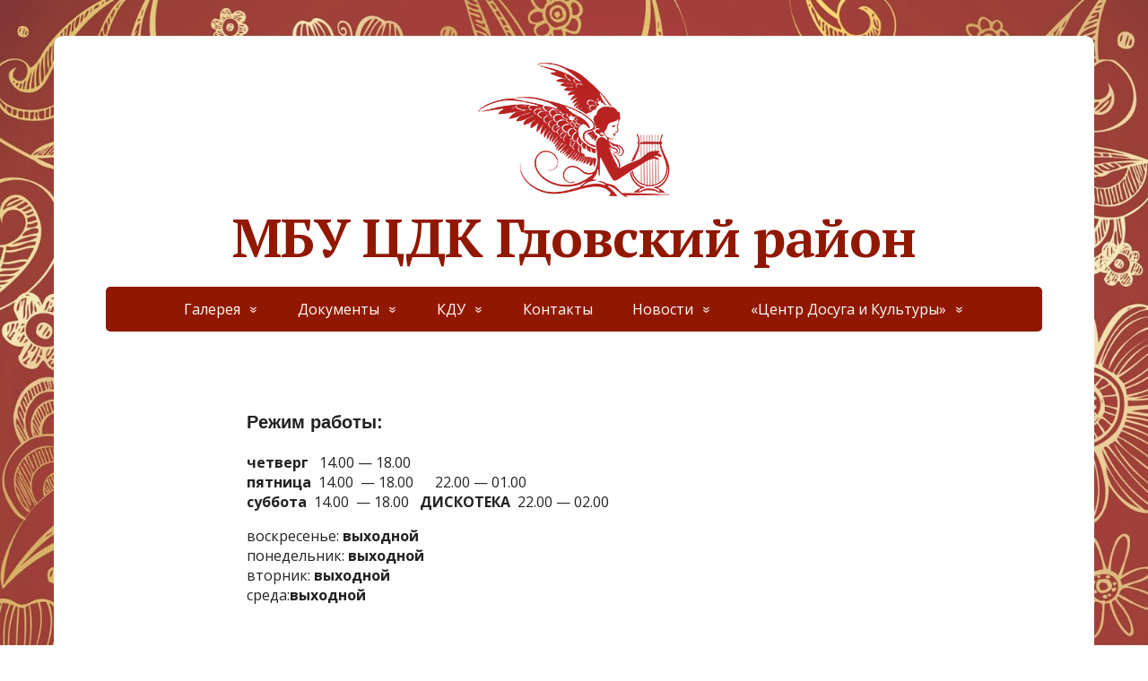

--- FILE ---
content_type: text/html; charset=UTF-8
request_url: http://cdk-gdov.ru/%D0%BA%D0%B4%D1%83/%D0%BA%D1%83%D0%BB%D1%8C%D1%82%D1%83%D1%80%D0%BD%D0%BE-%D0%B4%D0%BE%D1%81%D1%83%D0%B3%D0%BE%D0%B2%D1%8B%D0%B5-%D1%83%D1%87%D1%80%D0%B5%D0%B6%D0%B4%D0%B5%D0%BD%D0%B8%D1%8F/%D0%BF%D0%B5%D1%80%D0%B2%D0%BE%D0%BC%D0%B0%D0%B9%D1%81%D0%BA%D0%B8%D0%B9-%D1%81%D0%BA/
body_size: 13159
content:
<!DOCTYPE html>
<html lang="ru-RU">
<head>
	<!--[if IE]>
	<meta http-equiv="X-UA-Compatible" content="IE=9; IE=8; IE=7; IE=edge" /><![endif]-->
	<meta charset="utf-8" />
	<meta name="viewport" content="width=device-width, initial-scale=1.0">

	<title>Первомайский СК &#8212; МБУ ЦДК Гдовский район</title>
<style>
#wpadminbar #wp-admin-bar-wsm_free_top_button .ab-icon:before {
	content: "\f239";
	color: #FF9800;
	top: 3px;
}
</style><meta name='robots' content='max-image-preview:large' />
<link rel='dns-prefetch' href='//fonts.googleapis.com' />
<link rel="alternate" type="application/rss+xml" title="МБУ ЦДК Гдовский район &raquo; Лента" href="http://cdk-gdov.ru/feed/" />
<link rel="alternate" type="application/rss+xml" title="МБУ ЦДК Гдовский район &raquo; Лента комментариев" href="http://cdk-gdov.ru/comments/feed/" />
<script type="text/javascript">
/* <![CDATA[ */
window._wpemojiSettings = {"baseUrl":"https:\/\/s.w.org\/images\/core\/emoji\/14.0.0\/72x72\/","ext":".png","svgUrl":"https:\/\/s.w.org\/images\/core\/emoji\/14.0.0\/svg\/","svgExt":".svg","source":{"concatemoji":"http:\/\/cdk-gdov.ru\/wp-includes\/js\/wp-emoji-release.min.js?ver=6.4.5"}};
/*! This file is auto-generated */
!function(i,n){var o,s,e;function c(e){try{var t={supportTests:e,timestamp:(new Date).valueOf()};sessionStorage.setItem(o,JSON.stringify(t))}catch(e){}}function p(e,t,n){e.clearRect(0,0,e.canvas.width,e.canvas.height),e.fillText(t,0,0);var t=new Uint32Array(e.getImageData(0,0,e.canvas.width,e.canvas.height).data),r=(e.clearRect(0,0,e.canvas.width,e.canvas.height),e.fillText(n,0,0),new Uint32Array(e.getImageData(0,0,e.canvas.width,e.canvas.height).data));return t.every(function(e,t){return e===r[t]})}function u(e,t,n){switch(t){case"flag":return n(e,"\ud83c\udff3\ufe0f\u200d\u26a7\ufe0f","\ud83c\udff3\ufe0f\u200b\u26a7\ufe0f")?!1:!n(e,"\ud83c\uddfa\ud83c\uddf3","\ud83c\uddfa\u200b\ud83c\uddf3")&&!n(e,"\ud83c\udff4\udb40\udc67\udb40\udc62\udb40\udc65\udb40\udc6e\udb40\udc67\udb40\udc7f","\ud83c\udff4\u200b\udb40\udc67\u200b\udb40\udc62\u200b\udb40\udc65\u200b\udb40\udc6e\u200b\udb40\udc67\u200b\udb40\udc7f");case"emoji":return!n(e,"\ud83e\udef1\ud83c\udffb\u200d\ud83e\udef2\ud83c\udfff","\ud83e\udef1\ud83c\udffb\u200b\ud83e\udef2\ud83c\udfff")}return!1}function f(e,t,n){var r="undefined"!=typeof WorkerGlobalScope&&self instanceof WorkerGlobalScope?new OffscreenCanvas(300,150):i.createElement("canvas"),a=r.getContext("2d",{willReadFrequently:!0}),o=(a.textBaseline="top",a.font="600 32px Arial",{});return e.forEach(function(e){o[e]=t(a,e,n)}),o}function t(e){var t=i.createElement("script");t.src=e,t.defer=!0,i.head.appendChild(t)}"undefined"!=typeof Promise&&(o="wpEmojiSettingsSupports",s=["flag","emoji"],n.supports={everything:!0,everythingExceptFlag:!0},e=new Promise(function(e){i.addEventListener("DOMContentLoaded",e,{once:!0})}),new Promise(function(t){var n=function(){try{var e=JSON.parse(sessionStorage.getItem(o));if("object"==typeof e&&"number"==typeof e.timestamp&&(new Date).valueOf()<e.timestamp+604800&&"object"==typeof e.supportTests)return e.supportTests}catch(e){}return null}();if(!n){if("undefined"!=typeof Worker&&"undefined"!=typeof OffscreenCanvas&&"undefined"!=typeof URL&&URL.createObjectURL&&"undefined"!=typeof Blob)try{var e="postMessage("+f.toString()+"("+[JSON.stringify(s),u.toString(),p.toString()].join(",")+"));",r=new Blob([e],{type:"text/javascript"}),a=new Worker(URL.createObjectURL(r),{name:"wpTestEmojiSupports"});return void(a.onmessage=function(e){c(n=e.data),a.terminate(),t(n)})}catch(e){}c(n=f(s,u,p))}t(n)}).then(function(e){for(var t in e)n.supports[t]=e[t],n.supports.everything=n.supports.everything&&n.supports[t],"flag"!==t&&(n.supports.everythingExceptFlag=n.supports.everythingExceptFlag&&n.supports[t]);n.supports.everythingExceptFlag=n.supports.everythingExceptFlag&&!n.supports.flag,n.DOMReady=!1,n.readyCallback=function(){n.DOMReady=!0}}).then(function(){return e}).then(function(){var e;n.supports.everything||(n.readyCallback(),(e=n.source||{}).concatemoji?t(e.concatemoji):e.wpemoji&&e.twemoji&&(t(e.twemoji),t(e.wpemoji)))}))}((window,document),window._wpemojiSettings);
/* ]]> */
</script>
<style id='wp-emoji-styles-inline-css' type='text/css'>

	img.wp-smiley, img.emoji {
		display: inline !important;
		border: none !important;
		box-shadow: none !important;
		height: 1em !important;
		width: 1em !important;
		margin: 0 0.07em !important;
		vertical-align: -0.1em !important;
		background: none !important;
		padding: 0 !important;
	}
</style>
<link rel='stylesheet' id='wp-block-library-css' href='http://cdk-gdov.ru/wp-includes/css/dist/block-library/style.min.css?ver=6.4.5' type='text/css' media='all' />
<style id='classic-theme-styles-inline-css' type='text/css'>
/*! This file is auto-generated */
.wp-block-button__link{color:#fff;background-color:#32373c;border-radius:9999px;box-shadow:none;text-decoration:none;padding:calc(.667em + 2px) calc(1.333em + 2px);font-size:1.125em}.wp-block-file__button{background:#32373c;color:#fff;text-decoration:none}
</style>
<style id='global-styles-inline-css' type='text/css'>
body{--wp--preset--color--black: #000000;--wp--preset--color--cyan-bluish-gray: #abb8c3;--wp--preset--color--white: #ffffff;--wp--preset--color--pale-pink: #f78da7;--wp--preset--color--vivid-red: #cf2e2e;--wp--preset--color--luminous-vivid-orange: #ff6900;--wp--preset--color--luminous-vivid-amber: #fcb900;--wp--preset--color--light-green-cyan: #7bdcb5;--wp--preset--color--vivid-green-cyan: #00d084;--wp--preset--color--pale-cyan-blue: #8ed1fc;--wp--preset--color--vivid-cyan-blue: #0693e3;--wp--preset--color--vivid-purple: #9b51e0;--wp--preset--gradient--vivid-cyan-blue-to-vivid-purple: linear-gradient(135deg,rgba(6,147,227,1) 0%,rgb(155,81,224) 100%);--wp--preset--gradient--light-green-cyan-to-vivid-green-cyan: linear-gradient(135deg,rgb(122,220,180) 0%,rgb(0,208,130) 100%);--wp--preset--gradient--luminous-vivid-amber-to-luminous-vivid-orange: linear-gradient(135deg,rgba(252,185,0,1) 0%,rgba(255,105,0,1) 100%);--wp--preset--gradient--luminous-vivid-orange-to-vivid-red: linear-gradient(135deg,rgba(255,105,0,1) 0%,rgb(207,46,46) 100%);--wp--preset--gradient--very-light-gray-to-cyan-bluish-gray: linear-gradient(135deg,rgb(238,238,238) 0%,rgb(169,184,195) 100%);--wp--preset--gradient--cool-to-warm-spectrum: linear-gradient(135deg,rgb(74,234,220) 0%,rgb(151,120,209) 20%,rgb(207,42,186) 40%,rgb(238,44,130) 60%,rgb(251,105,98) 80%,rgb(254,248,76) 100%);--wp--preset--gradient--blush-light-purple: linear-gradient(135deg,rgb(255,206,236) 0%,rgb(152,150,240) 100%);--wp--preset--gradient--blush-bordeaux: linear-gradient(135deg,rgb(254,205,165) 0%,rgb(254,45,45) 50%,rgb(107,0,62) 100%);--wp--preset--gradient--luminous-dusk: linear-gradient(135deg,rgb(255,203,112) 0%,rgb(199,81,192) 50%,rgb(65,88,208) 100%);--wp--preset--gradient--pale-ocean: linear-gradient(135deg,rgb(255,245,203) 0%,rgb(182,227,212) 50%,rgb(51,167,181) 100%);--wp--preset--gradient--electric-grass: linear-gradient(135deg,rgb(202,248,128) 0%,rgb(113,206,126) 100%);--wp--preset--gradient--midnight: linear-gradient(135deg,rgb(2,3,129) 0%,rgb(40,116,252) 100%);--wp--preset--font-size--small: 13px;--wp--preset--font-size--medium: 20px;--wp--preset--font-size--large: 36px;--wp--preset--font-size--x-large: 42px;--wp--preset--spacing--20: 0.44rem;--wp--preset--spacing--30: 0.67rem;--wp--preset--spacing--40: 1rem;--wp--preset--spacing--50: 1.5rem;--wp--preset--spacing--60: 2.25rem;--wp--preset--spacing--70: 3.38rem;--wp--preset--spacing--80: 5.06rem;--wp--preset--shadow--natural: 6px 6px 9px rgba(0, 0, 0, 0.2);--wp--preset--shadow--deep: 12px 12px 50px rgba(0, 0, 0, 0.4);--wp--preset--shadow--sharp: 6px 6px 0px rgba(0, 0, 0, 0.2);--wp--preset--shadow--outlined: 6px 6px 0px -3px rgba(255, 255, 255, 1), 6px 6px rgba(0, 0, 0, 1);--wp--preset--shadow--crisp: 6px 6px 0px rgba(0, 0, 0, 1);}:where(.is-layout-flex){gap: 0.5em;}:where(.is-layout-grid){gap: 0.5em;}body .is-layout-flow > .alignleft{float: left;margin-inline-start: 0;margin-inline-end: 2em;}body .is-layout-flow > .alignright{float: right;margin-inline-start: 2em;margin-inline-end: 0;}body .is-layout-flow > .aligncenter{margin-left: auto !important;margin-right: auto !important;}body .is-layout-constrained > .alignleft{float: left;margin-inline-start: 0;margin-inline-end: 2em;}body .is-layout-constrained > .alignright{float: right;margin-inline-start: 2em;margin-inline-end: 0;}body .is-layout-constrained > .aligncenter{margin-left: auto !important;margin-right: auto !important;}body .is-layout-constrained > :where(:not(.alignleft):not(.alignright):not(.alignfull)){max-width: var(--wp--style--global--content-size);margin-left: auto !important;margin-right: auto !important;}body .is-layout-constrained > .alignwide{max-width: var(--wp--style--global--wide-size);}body .is-layout-flex{display: flex;}body .is-layout-flex{flex-wrap: wrap;align-items: center;}body .is-layout-flex > *{margin: 0;}body .is-layout-grid{display: grid;}body .is-layout-grid > *{margin: 0;}:where(.wp-block-columns.is-layout-flex){gap: 2em;}:where(.wp-block-columns.is-layout-grid){gap: 2em;}:where(.wp-block-post-template.is-layout-flex){gap: 1.25em;}:where(.wp-block-post-template.is-layout-grid){gap: 1.25em;}.has-black-color{color: var(--wp--preset--color--black) !important;}.has-cyan-bluish-gray-color{color: var(--wp--preset--color--cyan-bluish-gray) !important;}.has-white-color{color: var(--wp--preset--color--white) !important;}.has-pale-pink-color{color: var(--wp--preset--color--pale-pink) !important;}.has-vivid-red-color{color: var(--wp--preset--color--vivid-red) !important;}.has-luminous-vivid-orange-color{color: var(--wp--preset--color--luminous-vivid-orange) !important;}.has-luminous-vivid-amber-color{color: var(--wp--preset--color--luminous-vivid-amber) !important;}.has-light-green-cyan-color{color: var(--wp--preset--color--light-green-cyan) !important;}.has-vivid-green-cyan-color{color: var(--wp--preset--color--vivid-green-cyan) !important;}.has-pale-cyan-blue-color{color: var(--wp--preset--color--pale-cyan-blue) !important;}.has-vivid-cyan-blue-color{color: var(--wp--preset--color--vivid-cyan-blue) !important;}.has-vivid-purple-color{color: var(--wp--preset--color--vivid-purple) !important;}.has-black-background-color{background-color: var(--wp--preset--color--black) !important;}.has-cyan-bluish-gray-background-color{background-color: var(--wp--preset--color--cyan-bluish-gray) !important;}.has-white-background-color{background-color: var(--wp--preset--color--white) !important;}.has-pale-pink-background-color{background-color: var(--wp--preset--color--pale-pink) !important;}.has-vivid-red-background-color{background-color: var(--wp--preset--color--vivid-red) !important;}.has-luminous-vivid-orange-background-color{background-color: var(--wp--preset--color--luminous-vivid-orange) !important;}.has-luminous-vivid-amber-background-color{background-color: var(--wp--preset--color--luminous-vivid-amber) !important;}.has-light-green-cyan-background-color{background-color: var(--wp--preset--color--light-green-cyan) !important;}.has-vivid-green-cyan-background-color{background-color: var(--wp--preset--color--vivid-green-cyan) !important;}.has-pale-cyan-blue-background-color{background-color: var(--wp--preset--color--pale-cyan-blue) !important;}.has-vivid-cyan-blue-background-color{background-color: var(--wp--preset--color--vivid-cyan-blue) !important;}.has-vivid-purple-background-color{background-color: var(--wp--preset--color--vivid-purple) !important;}.has-black-border-color{border-color: var(--wp--preset--color--black) !important;}.has-cyan-bluish-gray-border-color{border-color: var(--wp--preset--color--cyan-bluish-gray) !important;}.has-white-border-color{border-color: var(--wp--preset--color--white) !important;}.has-pale-pink-border-color{border-color: var(--wp--preset--color--pale-pink) !important;}.has-vivid-red-border-color{border-color: var(--wp--preset--color--vivid-red) !important;}.has-luminous-vivid-orange-border-color{border-color: var(--wp--preset--color--luminous-vivid-orange) !important;}.has-luminous-vivid-amber-border-color{border-color: var(--wp--preset--color--luminous-vivid-amber) !important;}.has-light-green-cyan-border-color{border-color: var(--wp--preset--color--light-green-cyan) !important;}.has-vivid-green-cyan-border-color{border-color: var(--wp--preset--color--vivid-green-cyan) !important;}.has-pale-cyan-blue-border-color{border-color: var(--wp--preset--color--pale-cyan-blue) !important;}.has-vivid-cyan-blue-border-color{border-color: var(--wp--preset--color--vivid-cyan-blue) !important;}.has-vivid-purple-border-color{border-color: var(--wp--preset--color--vivid-purple) !important;}.has-vivid-cyan-blue-to-vivid-purple-gradient-background{background: var(--wp--preset--gradient--vivid-cyan-blue-to-vivid-purple) !important;}.has-light-green-cyan-to-vivid-green-cyan-gradient-background{background: var(--wp--preset--gradient--light-green-cyan-to-vivid-green-cyan) !important;}.has-luminous-vivid-amber-to-luminous-vivid-orange-gradient-background{background: var(--wp--preset--gradient--luminous-vivid-amber-to-luminous-vivid-orange) !important;}.has-luminous-vivid-orange-to-vivid-red-gradient-background{background: var(--wp--preset--gradient--luminous-vivid-orange-to-vivid-red) !important;}.has-very-light-gray-to-cyan-bluish-gray-gradient-background{background: var(--wp--preset--gradient--very-light-gray-to-cyan-bluish-gray) !important;}.has-cool-to-warm-spectrum-gradient-background{background: var(--wp--preset--gradient--cool-to-warm-spectrum) !important;}.has-blush-light-purple-gradient-background{background: var(--wp--preset--gradient--blush-light-purple) !important;}.has-blush-bordeaux-gradient-background{background: var(--wp--preset--gradient--blush-bordeaux) !important;}.has-luminous-dusk-gradient-background{background: var(--wp--preset--gradient--luminous-dusk) !important;}.has-pale-ocean-gradient-background{background: var(--wp--preset--gradient--pale-ocean) !important;}.has-electric-grass-gradient-background{background: var(--wp--preset--gradient--electric-grass) !important;}.has-midnight-gradient-background{background: var(--wp--preset--gradient--midnight) !important;}.has-small-font-size{font-size: var(--wp--preset--font-size--small) !important;}.has-medium-font-size{font-size: var(--wp--preset--font-size--medium) !important;}.has-large-font-size{font-size: var(--wp--preset--font-size--large) !important;}.has-x-large-font-size{font-size: var(--wp--preset--font-size--x-large) !important;}
.wp-block-navigation a:where(:not(.wp-element-button)){color: inherit;}
:where(.wp-block-post-template.is-layout-flex){gap: 1.25em;}:where(.wp-block-post-template.is-layout-grid){gap: 1.25em;}
:where(.wp-block-columns.is-layout-flex){gap: 2em;}:where(.wp-block-columns.is-layout-grid){gap: 2em;}
.wp-block-pullquote{font-size: 1.5em;line-height: 1.6;}
</style>
<link rel='stylesheet' id='cover-carousel-css' href='http://cdk-gdov.ru/wp-content/plugins/3d-cover-carousel/css/main.css?ver=6.4.5' type='text/css' media='all' />
<link rel='stylesheet' id='wsm-style-css' href='http://cdk-gdov.ru/wp-content/plugins/wp-stats-manager/css/style.css?ver=1.2' type='text/css' media='all' />
<link rel='stylesheet' id='basic-fonts-css' href='//fonts.googleapis.com/css?family=PT+Serif%3A400%2C700%7COpen+Sans%3A400%2C400italic%2C700%2C700italic&#038;subset=latin%2Ccyrillic&#038;ver=1' type='text/css' media='all' />
<link rel='stylesheet' id='basic-style-css' href='http://cdk-gdov.ru/wp-content/themes/basic/style.css?ver=1' type='text/css' media='all' />
<link rel='stylesheet' id='tablepress-default-css' href='http://cdk-gdov.ru/wp-content/plugins/tablepress/css/default.min.css?ver=1.10' type='text/css' media='all' />
<link rel='stylesheet' id='__EPYT__style-css' href='http://cdk-gdov.ru/wp-content/plugins/youtube-embed-plus/styles/ytprefs.min.css?ver=14.2.1.3' type='text/css' media='all' />
<style id='__EPYT__style-inline-css' type='text/css'>

                .epyt-gallery-thumb {
                        width: 33.333%;
                }
                
</style>
<script type="text/javascript" src="http://cdk-gdov.ru/wp-includes/js/jquery/jquery.min.js?ver=3.7.1" id="jquery-core-js"></script>
<script type="text/javascript" src="http://cdk-gdov.ru/wp-includes/js/jquery/jquery-migrate.min.js?ver=3.4.1" id="jquery-migrate-js"></script>
<script type="text/javascript" src="http://cdk-gdov.ru/wp-content/plugins/3d-cover-carousel/js/jquery.covercarousel.js?ver=6.4.5" id="covercarousel-js"></script>
<script type="text/javascript" id="__ytprefs__-js-extra">
/* <![CDATA[ */
var _EPYT_ = {"ajaxurl":"http:\/\/cdk-gdov.ru\/wp-admin\/admin-ajax.php","security":"1df271ba8a","gallery_scrolloffset":"20","eppathtoscripts":"http:\/\/cdk-gdov.ru\/wp-content\/plugins\/youtube-embed-plus\/scripts\/","eppath":"http:\/\/cdk-gdov.ru\/wp-content\/plugins\/youtube-embed-plus\/","epresponsiveselector":"[\"iframe.__youtube_prefs_widget__\"]","epdovol":"1","version":"14.2.1.3","evselector":"iframe.__youtube_prefs__[src], iframe[src*=\"youtube.com\/embed\/\"], iframe[src*=\"youtube-nocookie.com\/embed\/\"]","ajax_compat":"","maxres_facade":"eager","ytapi_load":"light","pause_others":"","stopMobileBuffer":"1","facade_mode":"","not_live_on_channel":"","vi_active":"","vi_js_posttypes":[]};
/* ]]> */
</script>
<script type="text/javascript" src="http://cdk-gdov.ru/wp-content/plugins/youtube-embed-plus/scripts/ytprefs.min.js?ver=14.2.1.3" id="__ytprefs__-js"></script>
<link rel="https://api.w.org/" href="http://cdk-gdov.ru/wp-json/" /><link rel="alternate" type="application/json" href="http://cdk-gdov.ru/wp-json/wp/v2/pages/213" /><link rel="EditURI" type="application/rsd+xml" title="RSD" href="http://cdk-gdov.ru/xmlrpc.php?rsd" />
<link rel="canonical" href="http://cdk-gdov.ru/%d0%ba%d0%b4%d1%83/%d0%ba%d1%83%d0%bb%d1%8c%d1%82%d1%83%d1%80%d0%bd%d0%be-%d0%b4%d0%be%d1%81%d1%83%d0%b3%d0%be%d0%b2%d1%8b%d0%b5-%d1%83%d1%87%d1%80%d0%b5%d0%b6%d0%b4%d0%b5%d0%bd%d0%b8%d1%8f/%d0%bf%d0%b5%d1%80%d0%b2%d0%be%d0%bc%d0%b0%d0%b9%d1%81%d0%ba%d0%b8%d0%b9-%d1%81%d0%ba/" />
<link rel='shortlink' href='http://cdk-gdov.ru/?p=213' />
<link rel="alternate" type="application/json+oembed" href="http://cdk-gdov.ru/wp-json/oembed/1.0/embed?url=http%3A%2F%2Fcdk-gdov.ru%2F%25d0%25ba%25d0%25b4%25d1%2583%2F%25d0%25ba%25d1%2583%25d0%25bb%25d1%258c%25d1%2582%25d1%2583%25d1%2580%25d0%25bd%25d0%25be-%25d0%25b4%25d0%25be%25d1%2581%25d1%2583%25d0%25b3%25d0%25be%25d0%25b2%25d1%258b%25d0%25b5-%25d1%2583%25d1%2587%25d1%2580%25d0%25b5%25d0%25b6%25d0%25b4%25d0%25b5%25d0%25bd%25d0%25b8%25d1%258f%2F%25d0%25bf%25d0%25b5%25d1%2580%25d0%25b2%25d0%25be%25d0%25bc%25d0%25b0%25d0%25b9%25d1%2581%25d0%25ba%25d0%25b8%25d0%25b9-%25d1%2581%25d0%25ba%2F" />
<link rel="alternate" type="text/xml+oembed" href="http://cdk-gdov.ru/wp-json/oembed/1.0/embed?url=http%3A%2F%2Fcdk-gdov.ru%2F%25d0%25ba%25d0%25b4%25d1%2583%2F%25d0%25ba%25d1%2583%25d0%25bb%25d1%258c%25d1%2582%25d1%2583%25d1%2580%25d0%25bd%25d0%25be-%25d0%25b4%25d0%25be%25d1%2581%25d1%2583%25d0%25b3%25d0%25be%25d0%25b2%25d1%258b%25d0%25b5-%25d1%2583%25d1%2587%25d1%2580%25d0%25b5%25d0%25b6%25d0%25b4%25d0%25b5%25d0%25bd%25d0%25b8%25d1%258f%2F%25d0%25bf%25d0%25b5%25d1%2580%25d0%25b2%25d0%25be%25d0%25bc%25d0%25b0%25d0%25b9%25d1%2581%25d0%25ba%25d0%25b8%25d0%25b9-%25d1%2581%25d0%25ba%2F&#038;format=xml" />
	   
    <!-- Wordpress Stats Manager -->
    <script type="text/javascript">
          var _wsm = _wsm || [];
           _wsm.push(['trackPageView']);
           _wsm.push(['enableLinkTracking']);
           _wsm.push(['enableHeartBeatTimer']);
          (function() {
            var u="http://cdk-gdov.ru/wp-content/plugins/wp-stats-manager/";
            _wsm.push(['setUrlReferrer', ""]);
            _wsm.push(['setTrackerUrl',"http://cdk-gdov.ru/?wmcAction=wmcTrack"]);
            _wsm.push(['setSiteId', "1"]);
            _wsm.push(['setPageId', "213"]);
            _wsm.push(['setWpUserId', "0"]);           
            var d=document, g=d.createElement('script'), s=d.getElementsByTagName('script')[0];
            g.type='text/javascript'; g.async=true; g.defer=true; g.src=u+'js/wsm_new.js'; s.parentNode.insertBefore(g,s);
          })();
    </script>
    <!-- End Wordpress Stats Manager Code -->
      <!-- BEGIN Customizer CSS -->
<style type='text/css' id='basic-customizer-css'>a:hover,#logo,.bx-controls a:hover .fa{color:#911800}a:hover{color:#911800}blockquote,q,input:focus,textarea:focus,select:focus{border-color:#911800}input[type=submit],input[type=button],button,.submit,.button,.woocommerce #respond input#submit.alt,.woocommerce a.button.alt,.woocommerce button.button.alt, .woocommerce input.button.alt,.woocommerce #respond input#submit.alt:hover,.woocommerce a.button.alt:hover,.woocommerce button.button.alt:hover,.woocommerce input.button.alt:hover,#mobile-menu,.top-menu,.top-menu .sub-menu,.top-menu .children,.more-link,.nav-links a:hover,.nav-links .current,#footer{background-color:#911800}</style>
<!-- END Customizer CSS -->
<style type="text/css" id="custom-background-css">
body.custom-background { background-image: url("http://cdk-gdov.ru/wp-content/uploads/2017/02/romantic_fon_forumgazel17-22.jpg"); background-position: center top; background-size: cover; background-repeat: no-repeat; background-attachment: fixed; }
</style>
	<link rel="icon" href="http://cdk-gdov.ru/wp-content/uploads/2017/02/cropped-cropped-1-1-32x32.png" sizes="32x32" />
<link rel="icon" href="http://cdk-gdov.ru/wp-content/uploads/2017/02/cropped-cropped-1-1-192x192.png" sizes="192x192" />
<link rel="apple-touch-icon" href="http://cdk-gdov.ru/wp-content/uploads/2017/02/cropped-cropped-1-1-180x180.png" />
<meta name="msapplication-TileImage" content="http://cdk-gdov.ru/wp-content/uploads/2017/02/cropped-cropped-1-1-270x270.png" />

</head>

<body class="page-template-default page page-id-213 page-child parent-pageid-104 custom-background wp-custom-logo layout-center">
<div class="wrapper cleafix">

		<!-- BEGIN header -->
	<header id="header" class="clearfix">

				<div class="sitetitle maxwidth grid center">

			<div class="logo">

				                    <a id="logo" href="http://cdk-gdov.ru/" title="МБУ ЦДК Гдовский район" class="blog-name">
                <img width="215" height="150" src="http://cdk-gdov.ru/wp-content/uploads/2017/02/cropped-1-1.png" class="custom-logo custom-logo-top" alt="МБУ ЦДК Гдовский район" decoding="async" />МБУ ЦДК Гдовский район                    </a>
				
				
				
			</div>
			
		</div>

				<div class="topnav grid">

			<div id="mobile-menu" class="mm-active">Меню</div>

			<nav>
				<ul class="top-menu maxwidth clearfix"><li id="menu-item-63" class="menu-item menu-item-type-post_type menu-item-object-page menu-item-has-children menu-item-63"><a href="http://cdk-gdov.ru/%d0%b3%d0%b0%d0%bb%d0%b5%d1%80%d0%b5%d1%8f/">Галерея</a>
<ul class="sub-menu">
	<li id="menu-item-150" class="menu-item menu-item-type-post_type menu-item-object-page menu-item-150"><a href="http://cdk-gdov.ru/%d0%b3%d0%b0%d0%bb%d0%b5%d1%80%d0%b5%d1%8f/%d0%b2%d0%b8%d0%b4%d0%b5%d0%be/">Видео</a></li>
	<li id="menu-item-149" class="menu-item menu-item-type-post_type menu-item-object-page menu-item-149"><a href="http://cdk-gdov.ru/%d0%b3%d0%b0%d0%bb%d0%b5%d1%80%d0%b5%d1%8f/%d1%84%d0%be%d1%82%d0%be/">Фото</a></li>
	<li id="menu-item-148" class="menu-item menu-item-type-post_type menu-item-object-page menu-item-148"><a href="http://cdk-gdov.ru/%d0%b3%d0%b0%d0%bb%d0%b5%d1%80%d0%b5%d1%8f/%d0%bf%d1%80%d0%b5%d0%b7%d0%b5%d0%bd%d1%82%d0%b0%d1%86%d0%b8%d0%b8/">Презентации</a></li>
</ul>
</li>
<li id="menu-item-64" class="menu-item menu-item-type-post_type menu-item-object-page menu-item-has-children menu-item-64"><a href="http://cdk-gdov.ru/%d0%b4%d0%be%d0%ba%d1%83%d0%bc%d0%b5%d0%bd%d1%82%d1%8b/">Документы</a>
<ul class="sub-menu">
	<li id="menu-item-141" class="menu-item menu-item-type-post_type menu-item-object-page menu-item-141"><a href="http://cdk-gdov.ru/%d0%b4%d0%be%d0%ba%d1%83%d0%bc%d0%b5%d0%bd%d1%82%d1%8b/%d0%bf%d0%bb%d0%b0%d0%bd%d1%8b/">Планы</a></li>
	<li id="menu-item-140" class="menu-item menu-item-type-post_type menu-item-object-page menu-item-140"><a href="http://cdk-gdov.ru/%d0%b4%d0%be%d0%ba%d1%83%d0%bc%d0%b5%d0%bd%d1%82%d1%8b/%d0%bf%d0%be%d0%bb%d0%be%d0%b6%d0%b5%d0%bd%d0%b8%d1%8f/">Положения</a></li>
	<li id="menu-item-139" class="menu-item menu-item-type-post_type menu-item-object-page menu-item-139"><a href="http://cdk-gdov.ru/%d0%b4%d0%be%d0%ba%d1%83%d0%bc%d0%b5%d0%bd%d1%82%d1%8b/%d0%be%d1%82%d1%87%d1%91%d1%82%d1%8b/">Отчёты</a></li>
	<li id="menu-item-138" class="menu-item menu-item-type-post_type menu-item-object-page menu-item-138"><a href="http://cdk-gdov.ru/%d0%b4%d0%be%d0%ba%d1%83%d0%bc%d0%b5%d0%bd%d1%82%d1%8b/%d0%bd%d0%be%d1%80%d0%bc%d0%b0%d1%82%d0%b8%d0%b2%d0%bd%d1%8b%d0%b5-%d0%b4%d0%be%d0%ba%d1%83%d0%bc%d0%b5%d0%bd%d1%82%d1%8b/">Нормативные Документы</a></li>
	<li id="menu-item-137" class="menu-item menu-item-type-post_type menu-item-object-page menu-item-137"><a href="http://cdk-gdov.ru/%d0%b4%d0%be%d0%ba%d1%83%d0%bc%d0%b5%d0%bd%d1%82%d1%8b/%d1%84%d0%b8%d0%bd%d0%b0%d0%bd%d1%81%d0%be%d0%b2%d0%be-%d1%85%d0%be%d0%b7%d1%8f%d0%b9%d1%81%d1%82%d0%b2%d0%b5%d0%bd%d0%bd%d0%b0%d1%8f-%d0%b4%d0%b5%d1%8f%d1%82%d0%b5%d0%bb%d1%8c%d0%bd%d0%be%d1%81%d1%82/">Финансово-хозяйственная деятельность</a></li>
</ul>
</li>
<li id="menu-item-65" class="menu-item menu-item-type-post_type menu-item-object-page current-page-ancestor current-menu-ancestor current_page_ancestor menu-item-has-children menu-item-65"><a href="http://cdk-gdov.ru/%d0%ba%d0%b4%d1%83/">КДУ</a>
<ul class="sub-menu">
	<li id="menu-item-106" class="menu-item menu-item-type-post_type menu-item-object-page current-page-ancestor current-menu-ancestor current-menu-parent current-page-parent current_page_parent current_page_ancestor menu-item-has-children menu-item-106"><a href="http://cdk-gdov.ru/%d0%ba%d0%b4%d1%83/%d0%ba%d1%83%d0%bb%d1%8c%d1%82%d1%83%d1%80%d0%bd%d0%be-%d0%b4%d0%be%d1%81%d1%83%d0%b3%d0%be%d0%b2%d1%8b%d0%b5-%d1%83%d1%87%d1%80%d0%b5%d0%b6%d0%b4%d0%b5%d0%bd%d0%b8%d1%8f/">Культурно-досуговые учреждения</a>
	<ul class="sub-menu">
		<li id="menu-item-231" class="menu-item menu-item-type-post_type menu-item-object-page menu-item-231"><a href="http://cdk-gdov.ru/%d0%ba%d0%b4%d1%83/%d0%ba%d1%83%d0%bb%d1%8c%d1%82%d1%83%d1%80%d0%bd%d0%be-%d0%b4%d0%be%d1%81%d1%83%d0%b3%d0%be%d0%b2%d1%8b%d0%b5-%d1%83%d1%87%d1%80%d0%b5%d0%b6%d0%b4%d0%b5%d0%bd%d0%b8%d1%8f/%d0%bf%d0%be%d0%b4%d1%80%d0%b0%d0%b7%d0%b4%d0%b5%d0%bb%d0%b5%d0%bd%d0%b8%d0%b5-%d0%bc%d0%b1%d1%83-%d1%86%d0%b4%d0%ba-%d0%bc%d0%be%d0%bb%d0%be%d0%b4%d1%91%d0%b6%d0%bd%d1%8b%d0%b9-%d1%86%d0%b5%d0%bd/">Подразделение МБУ ЦДК &#171;Молодёжный Центр&#187;</a></li>
		<li id="menu-item-234" class="menu-item menu-item-type-post_type menu-item-object-page menu-item-234"><a href="http://cdk-gdov.ru/%d0%ba%d0%b4%d1%83/%d0%ba%d1%83%d0%bb%d1%8c%d1%82%d1%83%d1%80%d0%bd%d0%be-%d0%b4%d0%be%d1%81%d1%83%d0%b3%d0%be%d0%b2%d1%8b%d0%b5-%d1%83%d1%87%d1%80%d0%b5%d0%b6%d0%b4%d0%b5%d0%bd%d0%b8%d1%8f/%d1%87%d0%b5%d1%80%d0%bd%d1%91%d0%b2%d1%81%d0%ba%d0%b8%d0%b9-%d1%81%d0%b4%d0%ba/">Чернёвский СДК</a></li>
		<li id="menu-item-235" class="menu-item menu-item-type-post_type menu-item-object-page menu-item-235"><a href="http://cdk-gdov.ru/%d0%ba%d0%b4%d1%83/%d0%ba%d1%83%d0%bb%d1%8c%d1%82%d1%83%d1%80%d0%bd%d0%be-%d0%b4%d0%be%d1%81%d1%83%d0%b3%d0%be%d0%b2%d1%8b%d0%b5-%d1%83%d1%87%d1%80%d0%b5%d0%b6%d0%b4%d0%b5%d0%bd%d0%b8%d1%8f/%d0%b4%d0%be%d0%b1%d1%80%d1%83%d1%87%d0%b8%d0%bd%d1%81%d0%ba%d0%b8%d0%b9-%d1%81%d0%b4%d0%ba/">Добручинский СДК</a></li>
		<li id="menu-item-236" class="menu-item menu-item-type-post_type menu-item-object-page menu-item-236"><a href="http://cdk-gdov.ru/%d0%ba%d0%b4%d1%83/%d0%ba%d1%83%d0%bb%d1%8c%d1%82%d1%83%d1%80%d0%bd%d0%be-%d0%b4%d0%be%d1%81%d1%83%d0%b3%d0%be%d0%b2%d1%8b%d0%b5-%d1%83%d1%87%d1%80%d0%b5%d0%b6%d0%b4%d0%b5%d0%bd%d0%b8%d1%8f/%d0%be%d1%81%d1%82%d1%80%d0%be%d0%b2%d0%b5%d1%86%d0%ba%d0%b8%d0%b9-%d1%81%d0%b4%d0%ba/">Островецкий СДК</a></li>
		<li id="menu-item-237" class="menu-item menu-item-type-post_type menu-item-object-page menu-item-237"><a href="http://cdk-gdov.ru/%d0%ba%d0%b4%d1%83/%d0%ba%d1%83%d0%bb%d1%8c%d1%82%d1%83%d1%80%d0%bd%d0%be-%d0%b4%d0%be%d1%81%d1%83%d0%b3%d0%be%d0%b2%d1%8b%d0%b5-%d1%83%d1%87%d1%80%d0%b5%d0%b6%d0%b4%d0%b5%d0%bd%d0%b8%d1%8f/%d1%81%d0%b0%d0%bc%d0%be%d0%bb%d0%b2%d0%be%d0%b2%d1%81%d0%ba%d0%b8%d0%b9-%d1%81%d0%b4%d0%ba/">Самолвовский СДК</a></li>
		<li id="menu-item-233" class="menu-item menu-item-type-post_type menu-item-object-page menu-item-233"><a href="http://cdk-gdov.ru/%d0%ba%d0%b4%d1%83/%d0%ba%d1%83%d0%bb%d1%8c%d1%82%d1%83%d1%80%d0%bd%d0%be-%d0%b4%d0%be%d1%81%d1%83%d0%b3%d0%be%d0%b2%d1%8b%d0%b5-%d1%83%d1%87%d1%80%d0%b5%d0%b6%d0%b4%d0%b5%d0%bd%d0%b8%d1%8f/%d1%81%d0%bf%d0%b8%d1%86%d0%b8%d0%bd%d1%81%d0%ba%d0%b8%d0%b9-%d1%81%d0%b4%d0%ba/">Спицинский СДК</a></li>
		<li id="menu-item-232" class="menu-item menu-item-type-post_type menu-item-object-page menu-item-232"><a href="http://cdk-gdov.ru/%d0%ba%d0%b4%d1%83/%d0%ba%d1%83%d0%bb%d1%8c%d1%82%d1%83%d1%80%d0%bd%d0%be-%d0%b4%d0%be%d1%81%d1%83%d0%b3%d0%be%d0%b2%d1%8b%d0%b5-%d1%83%d1%87%d1%80%d0%b5%d0%b6%d0%b4%d0%b5%d0%bd%d0%b8%d1%8f/%d1%8f%d0%bc%d0%bc%d1%81%d0%ba%d0%b8%d0%b9-%d1%81%d0%b4%d0%ba/">Яммский СДК</a></li>
		<li id="menu-item-238" class="menu-item menu-item-type-post_type menu-item-object-page menu-item-238"><a href="http://cdk-gdov.ru/%d0%ba%d0%b4%d1%83/%d0%ba%d1%83%d0%bb%d1%8c%d1%82%d1%83%d1%80%d0%bd%d0%be-%d0%b4%d0%be%d1%81%d1%83%d0%b3%d0%be%d0%b2%d1%8b%d0%b5-%d1%83%d1%87%d1%80%d0%b5%d0%b6%d0%b4%d0%b5%d0%bd%d0%b8%d1%8f/%d0%bd%d0%b8%d0%b7%d0%be%d0%b2%d0%b8%d1%86%d0%ba%d0%b8%d0%b9-%d1%81%d0%ba/">Низовицкий СК</a></li>
		<li id="menu-item-239" class="menu-item menu-item-type-post_type menu-item-object-page current-menu-item page_item page-item-213 current_page_item menu-item-239"><span>Первомайский СК</span></li>
		<li id="menu-item-240" class="menu-item menu-item-type-post_type menu-item-object-page menu-item-240"><a href="http://cdk-gdov.ru/%d0%ba%d0%b4%d1%83/%d0%ba%d1%83%d0%bb%d1%8c%d1%82%d1%83%d1%80%d0%bd%d0%be-%d0%b4%d0%be%d1%81%d1%83%d0%b3%d0%be%d0%b2%d1%8b%d0%b5-%d1%83%d1%87%d1%80%d0%b5%d0%b6%d0%b4%d0%b5%d0%bd%d0%b8%d1%8f/%d0%b2%d0%b5%d1%82%d0%b2%d0%b5%d0%bd%d0%b8%d1%86%d0%ba%d0%b8%d0%b9-%d1%81%d0%ba/">Ветвеницкий СК</a></li>
		<li id="menu-item-4499" class="menu-item menu-item-type-post_type menu-item-object-page menu-item-4499"><a href="http://cdk-gdov.ru/%d0%ba%d0%b4%d1%83/%d0%ba%d1%83%d0%bb%d1%8c%d1%82%d1%83%d1%80%d0%bd%d0%be-%d0%b4%d0%be%d1%81%d1%83%d0%b3%d0%be%d0%b2%d1%8b%d0%b5-%d1%83%d1%87%d1%80%d0%b5%d0%b6%d0%b4%d0%b5%d0%bd%d0%b8%d1%8f/%d1%81%d0%bc%d1%83%d1%80%d0%b0%d0%b2%d1%8c%d1%91%d0%b2%d1%81%d0%ba%d0%b8%d0%b9-%d0%b4%d0%ba/">Смуравьёвский ДК</a></li>
	</ul>
</li>
	<li id="menu-item-184" class="menu-item menu-item-type-post_type menu-item-object-page menu-item-184"><a href="http://cdk-gdov.ru/%d0%ba%d0%b4%d1%83/%d1%81%d0%be%d0%bb%d0%b8%d1%81%d1%82%d1%8b/">Солисты</a></li>
	<li id="menu-item-109" class="menu-item menu-item-type-post_type menu-item-object-page menu-item-109"><a href="http://cdk-gdov.ru/%d0%ba%d0%b4%d1%83/%d1%82%d0%b2%d0%be%d1%80%d1%87%d0%b5%d1%81%d0%ba%d0%b8%d0%b5-%d0%ba%d0%be%d0%bb%d0%bb%d0%b5%d0%ba%d1%82%d0%b8%d0%b2%d1%8b/">Творческие коллективы</a></li>
</ul>
</li>
<li id="menu-item-66" class="menu-item menu-item-type-post_type menu-item-object-page menu-item-66"><a href="http://cdk-gdov.ru/%d0%ba%d0%be%d0%bd%d1%82%d0%b0%d0%ba%d1%82%d1%8b/">Контакты</a></li>
<li id="menu-item-67" class="menu-item menu-item-type-post_type menu-item-object-page menu-item-has-children menu-item-67"><a href="http://cdk-gdov.ru/%d0%bd%d0%be%d0%b2%d0%be%d1%81%d1%82%d0%b8/">Новости</a>
<ul class="sub-menu">
	<li id="menu-item-882" class="menu-item menu-item-type-post_type menu-item-object-page menu-item-882"><a href="http://cdk-gdov.ru/%d0%bd%d0%be%d0%b2%d0%be%d1%81%d1%82%d0%b8/%d0%b0%d1%84%d0%b8%d1%88%d0%b0/">Афиша</a></li>
</ul>
</li>
<li id="menu-item-68" class="menu-item menu-item-type-post_type menu-item-object-page menu-item-has-children menu-item-68"><a href="http://cdk-gdov.ru/%d1%86%d0%b5%d0%bd%d1%82%d1%80-%d0%b4%d0%be%d1%81%d1%83%d0%b3%d0%b0-%d0%b8-%d0%ba%d1%83%d0%bb%d1%8c%d1%82%d1%83%d1%80%d1%8b/">«Центр Досуга и Культуры»</a>
<ul class="sub-menu">
	<li id="menu-item-82" class="menu-item menu-item-type-post_type menu-item-object-page menu-item-82"><a href="http://cdk-gdov.ru/%d1%86%d0%b5%d0%bd%d1%82%d1%80-%d0%b4%d0%be%d1%81%d1%83%d0%b3%d0%b0-%d0%b8-%d0%ba%d1%83%d0%bb%d1%8c%d1%82%d1%83%d1%80%d1%8b/%d0%bd%d0%b0%d1%88%d0%b8-%d1%81%d0%bf%d0%b5%d1%86%d0%b8%d0%b0%d0%bb%d0%b8%d1%81%d1%82%d1%8b/">Наши специалисты</a></li>
	<li id="menu-item-85" class="menu-item menu-item-type-post_type menu-item-object-page menu-item-85"><a href="http://cdk-gdov.ru/%d1%86%d0%b5%d0%bd%d1%82%d1%80-%d0%b4%d0%be%d1%81%d1%83%d0%b3%d0%b0-%d0%b8-%d0%ba%d1%83%d0%bb%d1%8c%d1%82%d1%83%d1%80%d1%8b/%d1%83%d1%81%d0%bb%d1%83%d0%b3%d0%b8/">Услуги</a></li>
	<li id="menu-item-91" class="menu-item menu-item-type-post_type menu-item-object-page menu-item-91"><a href="http://cdk-gdov.ru/%d0%b2%d1%8b%d1%81%d1%82%d0%b0%d0%b2%d0%ba%d0%b8/">Выставки</a></li>
	<li id="menu-item-88" class="menu-item menu-item-type-post_type menu-item-object-page menu-item-88"><a href="http://cdk-gdov.ru/%d1%86%d0%b5%d0%bd%d1%82%d1%80-%d0%b4%d0%be%d1%81%d1%83%d0%b3%d0%b0-%d0%b8-%d0%ba%d1%83%d0%bb%d1%8c%d1%82%d1%83%d1%80%d1%8b/%d0%ba%d1%83%d0%bb%d1%8c%d1%82%d1%83%d1%80%d0%bd%d1%8b%d0%b5-%d0%bf%d1%80%d0%be%d0%b5%d0%ba%d1%82%d1%8b/">Культурные проекты</a></li>
	<li id="menu-item-97" class="menu-item menu-item-type-post_type menu-item-object-page menu-item-97"><a href="http://cdk-gdov.ru/%d1%86%d0%b5%d0%bd%d1%82%d1%80-%d0%b4%d0%be%d1%81%d1%83%d0%b3%d0%b0-%d0%b8-%d0%ba%d1%83%d0%bb%d1%8c%d1%82%d1%83%d1%80%d1%8b/%d0%b4%d0%be%d0%bc-%d1%80%d0%b5%d0%bc%d1%91%d1%81%d0%b5%d0%bb/">Декоративно-прикладное творчество</a></li>
	<li id="menu-item-94" class="menu-item menu-item-type-post_type menu-item-object-page menu-item-94"><a href="http://cdk-gdov.ru/%d1%86%d0%b5%d0%bd%d1%82%d1%80-%d0%b4%d0%be%d1%81%d1%83%d0%b3%d0%b0-%d0%b8-%d0%ba%d1%83%d0%bb%d1%8c%d1%82%d1%83%d1%80%d1%8b/%d0%bd%d0%b5%d0%bc%d0%b0%d1%82%d0%b5%d1%80%d0%b8%d0%b0%d0%bb%d1%8c%d0%bd%d0%be%d0%b5-%d0%ba%d1%83%d0%bb%d1%8c%d1%82%d1%83%d1%80%d0%bd%d0%be%d0%b5-%d0%bd%d0%b0%d1%81%d0%bb%d0%b5%d0%b4%d0%b8%d0%b5/">Нематериальное культурное наследие</a></li>
	<li id="menu-item-103" class="menu-item menu-item-type-post_type menu-item-object-page menu-item-103"><a href="http://cdk-gdov.ru/%d1%86%d0%b5%d0%bd%d1%82%d1%80-%d0%b4%d0%be%d1%81%d1%83%d0%b3%d0%b0-%d0%b8-%d0%ba%d1%83%d0%bb%d1%8c%d1%82%d1%83%d1%80%d1%8b/%d0%b8%d1%81%d1%82%d0%be%d1%80%d0%b8%d1%8f-%d0%b3%d0%b4%d0%be%d0%b2%d1%81%d0%ba%d0%be%d0%b3%d0%be-%d0%bc%d0%b1%d1%83-%d1%86%d0%b4%d0%ba/">История Гдовского МБУ ЦДК</a></li>
</ul>
</li>
</ul>			</nav>

		</div>
		
	</header>
	<!-- END header -->

	

	<div id="main" class="maxwidth clearfix">

		<!-- BEGIN content -->
	
	<main id="content">

		
						<article class="post page" id="pageid-213">
				
								<h1></h1>
				
								<div class="entry-box clearfix">
										<div class="html-before-content"></div>
<div class="entry">
<p><strong><span style="font-family: 'comic sans ms', sans-serif; font-size: 20px;">Режим работы:</span><br />
</strong>&nbsp; &nbsp;<br />
<strong>четверг</strong>&nbsp; &nbsp;14.00 — 18.00<br />
<strong>пятница</strong>&nbsp; 14.00 &nbsp;— 18.00 &nbsp; &nbsp; &nbsp;22.00 — 01.00<br />
<strong>суббота &nbsp;</strong>14.00 &nbsp;— 18.00 <strong>&nbsp; ДИСКОТЕКА</strong> &nbsp;22.00 — 02.00</p>
<p>воскресенье: <strong>выходной&nbsp;</strong><br />
понедельник: <strong>выходной&nbsp;<br />
</strong>вторник:&nbsp;<strong>выходной&nbsp;</strong><br />
среда:<strong>выходной&nbsp;</strong><strong><br />
</strong></p>
</div>
<div class="html-after-content"></div>
									</div>
				
			</article>
			

					
	</main> <!-- #content -->
	
<!-- BEGIN #sidebar -->
<aside id="sidebar" class="block">
	<ul id="widgetlist">

    <li id="archives-2" class="widget widget_archive"><p class="wtitle">Архив публикаций</p>		<label class="screen-reader-text" for="archives-dropdown-2">Архив публикаций</label>
		<select id="archives-dropdown-2" name="archive-dropdown">
			
			<option value="">Выберите месяц</option>
				<option value='http://cdk-gdov.ru/2026/01/'> Январь 2026 </option>
	<option value='http://cdk-gdov.ru/2025/12/'> Декабрь 2025 </option>
	<option value='http://cdk-gdov.ru/2025/08/'> Август 2025 </option>
	<option value='http://cdk-gdov.ru/2025/05/'> Май 2025 </option>
	<option value='http://cdk-gdov.ru/2025/02/'> Февраль 2025 </option>
	<option value='http://cdk-gdov.ru/2025/01/'> Январь 2025 </option>
	<option value='http://cdk-gdov.ru/2024/12/'> Декабрь 2024 </option>
	<option value='http://cdk-gdov.ru/2024/11/'> Ноябрь 2024 </option>
	<option value='http://cdk-gdov.ru/2024/10/'> Октябрь 2024 </option>
	<option value='http://cdk-gdov.ru/2024/08/'> Август 2024 </option>
	<option value='http://cdk-gdov.ru/2024/07/'> Июль 2024 </option>
	<option value='http://cdk-gdov.ru/2024/06/'> Июнь 2024 </option>
	<option value='http://cdk-gdov.ru/2024/05/'> Май 2024 </option>
	<option value='http://cdk-gdov.ru/2024/03/'> Март 2024 </option>
	<option value='http://cdk-gdov.ru/2024/02/'> Февраль 2024 </option>
	<option value='http://cdk-gdov.ru/2024/01/'> Январь 2024 </option>
	<option value='http://cdk-gdov.ru/2023/12/'> Декабрь 2023 </option>
	<option value='http://cdk-gdov.ru/2023/11/'> Ноябрь 2023 </option>
	<option value='http://cdk-gdov.ru/2023/10/'> Октябрь 2023 </option>
	<option value='http://cdk-gdov.ru/2023/09/'> Сентябрь 2023 </option>
	<option value='http://cdk-gdov.ru/2023/08/'> Август 2023 </option>
	<option value='http://cdk-gdov.ru/2023/07/'> Июль 2023 </option>
	<option value='http://cdk-gdov.ru/2023/06/'> Июнь 2023 </option>
	<option value='http://cdk-gdov.ru/2023/05/'> Май 2023 </option>
	<option value='http://cdk-gdov.ru/2023/04/'> Апрель 2023 </option>
	<option value='http://cdk-gdov.ru/2023/03/'> Март 2023 </option>
	<option value='http://cdk-gdov.ru/2023/02/'> Февраль 2023 </option>
	<option value='http://cdk-gdov.ru/2023/01/'> Январь 2023 </option>
	<option value='http://cdk-gdov.ru/2022/12/'> Декабрь 2022 </option>
	<option value='http://cdk-gdov.ru/2022/11/'> Ноябрь 2022 </option>
	<option value='http://cdk-gdov.ru/2022/10/'> Октябрь 2022 </option>
	<option value='http://cdk-gdov.ru/2022/09/'> Сентябрь 2022 </option>
	<option value='http://cdk-gdov.ru/2022/08/'> Август 2022 </option>
	<option value='http://cdk-gdov.ru/2022/07/'> Июль 2022 </option>
	<option value='http://cdk-gdov.ru/2022/06/'> Июнь 2022 </option>
	<option value='http://cdk-gdov.ru/2022/05/'> Май 2022 </option>
	<option value='http://cdk-gdov.ru/2022/04/'> Апрель 2022 </option>
	<option value='http://cdk-gdov.ru/2022/03/'> Март 2022 </option>
	<option value='http://cdk-gdov.ru/2022/02/'> Февраль 2022 </option>
	<option value='http://cdk-gdov.ru/2022/01/'> Январь 2022 </option>

		</select>

			<script type="text/javascript">
/* <![CDATA[ */

(function() {
	var dropdown = document.getElementById( "archives-dropdown-2" );
	function onSelectChange() {
		if ( dropdown.options[ dropdown.selectedIndex ].value !== '' ) {
			document.location.href = this.options[ this.selectedIndex ].value;
		}
	}
	dropdown.onchange = onSelectChange;
})();

/* ]]> */
</script>
</li><li id="media_image-2" class="widget widget_media_image"><a href="http://bus.gov.ru/"><img width="300" height="151" src="http://cdk-gdov.ru/wp-content/uploads/2019/11/dd18b72151e3afd01e82c0d7967813af-300x151.png" class="image wp-image-1044  attachment-medium size-medium" alt="" style="max-width: 100%; height: auto;" decoding="async" loading="lazy" srcset="http://cdk-gdov.ru/wp-content/uploads/2019/11/dd18b72151e3afd01e82c0d7967813af-e1573118159146.png 300w, http://cdk-gdov.ru/wp-content/uploads/2019/11/dd18b72151e3afd01e82c0d7967813af-768x386.png 768w" sizes="(max-width: 300px) 100vw, 300px" /></a></li><li id="block-4" class="widget widget_block widget_categories"><ul style="font-size:14px;" class="wp-block-categories-list wp-block-categories">	<li class="cat-item cat-item-9"><a href="http://cdk-gdov.ru/category/%d0%b2%d0%be%d0%bf%d1%80%d0%be%d1%81%d1%8b-%d0%be%d1%82-%d0%b3%d0%b4%d0%b0%d0%b2%d1%8b-%d0%b3%d0%b4%d0%be%d0%b2%d1%81%d0%ba%d0%be%d0%b3%d0%be-%d0%bc%d1%83%d0%bd%d0%b8%d1%86%d0%b8%d0%bf%d0%b0%d0%bb/">Вопросы от Главы Гдовского муниципального округа</a>
</li>
	<li class="cat-item cat-item-8"><a href="http://cdk-gdov.ru/category/%d0%b4%d0%be%d0%ba%d1%83%d0%bc%d0%b5%d0%bd%d1%82%d1%8b/">Нормативные документы</a>
</li>
	<li class="cat-item cat-item-1"><a href="http://cdk-gdov.ru/category/%d0%bc%d0%b5%d1%80%d0%be%d0%bf%d1%80%d0%b8%d1%8f%d1%82%d0%b8%d1%8f/">События МБУ ЦДК</a>
</li>
</ul></li><li id="block-2" class="widget widget_block">
<pre class="wp-block-code"><code></code></pre>
</li><li id="custom_html-6" class="widget_text widget widget_custom_html"><p class="wtitle">Обращения</p><div class="textwidget custom-html-widget"><script src='https://pos.gosuslugi.ru/bin/script.min.js'></script> 
<style>
#js-show-iframe-wrapper{position:relative;display:flex;align-items:center;justify-content:center;width:100%;min-width:293px;max-width:100%;background:linear-gradient(138.4deg,#38bafe 26.49%,#2d73bc 79.45%);color:#fff;cursor:pointer}#js-show-iframe-wrapper .pos-banner-fluid *{box-sizing:border-box}#js-show-iframe-wrapper .pos-banner-fluid .pos-banner-btn_2{display:block;width:240px;min-height:56px;font-size:18px;line-height:24px;cursor:pointer;background:#0d4cd3;color:#fff;border:none;border-radius:8px;outline:0}#js-show-iframe-wrapper .pos-banner-fluid .pos-banner-btn_2:hover{background:#1d5deb}#js-show-iframe-wrapper .pos-banner-fluid .pos-banner-btn_2:focus{background:#2a63ad}#js-show-iframe-wrapper .pos-banner-fluid .pos-banner-btn_2:active{background:#2a63ad}@-webkit-keyframes fadeInFromNone{0%{display:none;opacity:0}1%{display:block;opacity:0}100%{display:block;opacity:1}}@keyframes fadeInFromNone{0%{display:none;opacity:0}1%{display:block;opacity:0}100%{display:block;opacity:1}}@font-face{font-family:LatoWebLight;src:url(https://pos.gosuslugi.ru/bin/fonts/Lato/fonts/Lato-Light.woff2) format("woff2"),url(https://pos.gosuslugi.ru/bin/fonts/Lato/fonts/Lato-Light.woff) format("woff"),url(https://pos.gosuslugi.ru/bin/fonts/Lato/fonts/Lato-Light.ttf) format("truetype");font-style:normal;font-weight:400}@font-face{font-family:LatoWeb;src:url(https://pos.gosuslugi.ru/bin/fonts/Lato/fonts/Lato-Regular.woff2) format("woff2"),url(https://pos.gosuslugi.ru/bin/fonts/Lato/fonts/Lato-Regular.woff) format("woff"),url(https://pos.gosuslugi.ru/bin/fonts/Lato/fonts/Lato-Regular.ttf) format("truetype");font-style:normal;font-weight:400}@font-face{font-family:LatoWebBold;src:url(https://pos.gosuslugi.ru/bin/fonts/Lato/fonts/Lato-Bold.woff2) format("woff2"),url(https://pos.gosuslugi.ru/bin/fonts/Lato/fonts/Lato-Bold.woff) format("woff"),url(https://pos.gosuslugi.ru/bin/fonts/Lato/fonts/Lato-Bold.ttf) format("truetype");font-style:normal;font-weight:400}@font-face{font-family:RobotoWebLight;src:url(https://pos.gosuslugi.ru/bin/fonts/Roboto/Roboto-Light.woff2) format("woff2"),url(https://pos.gosuslugi.ru/bin/fonts/Roboto/Roboto-Light.woff) format("woff"),url(https://pos.gosuslugi.ru/bin/fonts/Roboto/Roboto-Light.ttf) format("truetype");font-style:normal;font-weight:400}@font-face{font-family:RobotoWebRegular;src:url(https://pos.gosuslugi.ru/bin/fonts/Roboto/Roboto-Regular.woff2) format("woff2"),url(https://pos.gosuslugi.ru/bin/fonts/Roboto/Roboto-Regular.woff) format("woff"),url(https://pos.gosuslugi.ru/bin/fonts/Roboto/Roboto-Regular.ttf) format("truetype");font-style:normal;font-weight:400}@font-face{font-family:RobotoWebBold;src:url(https://pos.gosuslugi.ru/bin/fonts/Roboto/Roboto-Bold.woff2) format("woff2"),url(https://pos.gosuslugi.ru/bin/fonts/Roboto/Roboto-Bold.woff) format("woff"),url(https://pos.gosuslugi.ru/bin/fonts/Roboto/Roboto-Bold.ttf) format("truetype");font-style:normal;font-weight:400}@font-face{font-family:ScadaWebRegular;src:url(https://pos.gosuslugi.ru/bin/fonts/Scada/Scada-Regular.woff2) format("woff2"),url(https://pos.gosuslugi.ru/bin/fonts/Scada/Scada-Regular.woff) format("woff"),url(https://pos.gosuslugi.ru/bin/fonts/Scada/Scada-Regular.ttf) format("truetype");font-style:normal;font-weight:400}@font-face{font-family:ScadaWebBold;src:url(https://pos.gosuslugi.ru/bin/fonts/Scada/Scada-Bold.woff2) format("woff2"),url(https://pos.gosuslugi.ru/bin/fonts/Scada/Scada-Bold.woff) format("woff"),url(https://pos.gosuslugi.ru/bin/fonts/Scada/Scada-Bold.ttf) format("truetype");font-style:normal;font-weight:400}@font-face{font-family:Geometria;src:url(https://pos.gosuslugi.ru/bin/fonts/Geometria/Geometria.eot);src:url(https://pos.gosuslugi.ru/bin/fonts/Geometria/Geometria.eot?#iefix) format("embedded-opentype"),url(https://pos.gosuslugi.ru/bin/fonts/Geometria/Geometria.woff) format("woff"),url(https://pos.gosuslugi.ru/bin/fonts/Geometria/Geometria.ttf) format("truetype");font-weight:400;font-style:normal}@font-face{font-family:Geometria-ExtraBold;src:url(https://pos.gosuslugi.ru/bin/fonts/Geometria/Geometria-ExtraBold.eot);src:url(https://pos.gosuslugi.ru/bin/fonts/Geometria/Geometria-ExtraBold.eot?#iefix) format("embedded-opentype"),url(https://pos.gosuslugi.ru/bin/fonts/Geometria/Geometria-ExtraBold.woff) format("woff"),url(https://pos.gosuslugi.ru/bin/fonts/Geometria/Geometria-ExtraBold.ttf) format("truetype");font-weight:800;font-style:normal}
</style>

<style>
#js-show-iframe-wrapper{background:var(--pos-banner-fluid-41__background)}#js-show-iframe-wrapper .pos-banner-fluid .pos-banner-btn_2{width:100%;min-height:52px;background:#fff;color:#0d4cd3;font-size:16px;font-family:LatoWeb,sans-serif;font-weight:400;padding:0;line-height:1.2;border:2px solid #0d4cd3}#js-show-iframe-wrapper .pos-banner-fluid .pos-banner-btn_2:active,#js-show-iframe-wrapper .pos-banner-fluid .pos-banner-btn_2:focus,#js-show-iframe-wrapper .pos-banner-fluid .pos-banner-btn_2:hover{background:#e4ecfd}#js-show-iframe-wrapper .bf-41{position:relative;display:grid;grid-template-columns:var(--pos-banner-fluid-41__grid-template-columns);grid-template-rows:var(--pos-banner-fluid-41__grid-template-rows);width:100%;max-width:var(--pos-banner-fluid-41__max-width);box-sizing:border-box;grid-auto-flow:row dense}#js-show-iframe-wrapper .bf-41__decor{background:var(--pos-banner-fluid-41__bg-url) var(--pos-banner-fluid-41__bg-url-position) no-repeat;background-size:cover;position:relative;background-color:#fff}#js-show-iframe-wrapper .bf-41__content{display:flex;flex-direction:column;padding:var(--pos-banner-fluid-41__content-padding);grid-row:var(--pos-banner-fluid-41__content-grid-row);justify-content:center}#js-show-iframe-wrapper .bf-41__description{display:flex;flex-direction:column;margin:var(--pos-banner-fluid-41__description-margin)}#js-show-iframe-wrapper .bf-41__text{margin:var(--pos-banner-fluid-41__text-margin);font-size:var(--pos-banner-fluid-41__text-font-size);line-height:1.4;font-family:LatoWeb,sans-serif;font-weight:700;color:#0b1f33}#js-show-iframe-wrapper .bf-41__text_small{font-size:var(--pos-banner-fluid-41__text-small-font-size);font-weight:400;margin:0}#js-show-iframe-wrapper .bf-41__bottom-wrap{display:flex;flex-direction:row;align-items:center}#js-show-iframe-wrapper .bf-41__logo-wrap{position:absolute;top:var(--pos-banner-fluid-41__logo-wrap-top);left:0;padding:var(--pos-banner-fluid-41__logo-wrap-padding);background:#fff;border-radius:0 0 8px 0}#js-show-iframe-wrapper .bf-41__logo{width:var(--pos-banner-fluid-41__logo-width);margin-left:1px}#js-show-iframe-wrapper .bf-41__slogan{font-family:LatoWeb,sans-serif;font-weight:700;font-size:var(--pos-banner-fluid-41__slogan-font-size);line-height:1.2;color:#005ca9}#js-show-iframe-wrapper .bf-41__btn-wrap{width:100%;max-width:var(--pos-banner-fluid-41__button-wrap-max-width)}
</style >
<div id='js-show-iframe-wrapper'>
  <div class='pos-banner-fluid bf-41'>

    <div class='bf-41__decor'>
      <div class='bf-41__logo-wrap'>
        <img
          class='bf-41__logo'
          src='https://pos.gosuslugi.ru/bin/banner-fluid/gosuslugi-logo-blue.svg'
          alt='Госуслуги'
        />
        <div class='bf-41__slogan'>Решаем вместе</div >
      </div >
    </div >
    <div class='bf-41__content'>
      <div class='bf-41__description'>
          <span class='bf-41__text'>
            Сложности с получением «Пушкинской карты» или приобретением билетов? Знаете, как улучшить работу учреждений культуры?
          </span >
        <span class='bf-41__text bf-41__text_small'>
            Напишите&nbsp;— решим!
          </span >
      </div >

      <div class='bf-41__bottom-wrap'>
        <div class='bf-41__btn-wrap'>
          <!-- pos-banner-btn_2 не удалять; другие классы не добавлять -->
          <button
            class='pos-banner-btn_2'
            type='button'
          >Написать
          </button >
        </div >
      </div>
    </div >

  </div >
</div >
<script>

(function(){
  "use strict";function ownKeys(e,t){var n=Object.keys(e);if(Object.getOwnPropertySymbols){var r=Object.getOwnPropertySymbols(e);if(t)r=r.filter(function(t){return Object.getOwnPropertyDescriptor(e,t).enumerable});n.push.apply(n,r)}return n}function _objectSpread(e){for(var t=1;t<arguments.length;t++){var n=null!=arguments[t]?arguments[t]:{};if(t%2)ownKeys(Object(n),true).forEach(function(t){_defineProperty(e,t,n[t])});else if(Object.getOwnPropertyDescriptors)Object.defineProperties(e,Object.getOwnPropertyDescriptors(n));else ownKeys(Object(n)).forEach(function(t){Object.defineProperty(e,t,Object.getOwnPropertyDescriptor(n,t))})}return e}function _defineProperty(e,t,n){if(t in e)Object.defineProperty(e,t,{value:n,enumerable:true,configurable:true,writable:true});else e[t]=n;return e}var POS_PREFIX_41="--pos-banner-fluid-41__",posOptionsInitialBanner41={background:"#ffffff","grid-template-columns":"100%","grid-template-rows":"264px auto","max-width":"100%","text-font-size":"18px","text-small-font-size":"16px","text-margin":"0 0 12px 0","description-margin":"0 0 24px 0","button-wrap-max-width":"100%","bg-url":"url('https://pos.gosuslugi.ru/bin/banner-fluid/41/banner-fluid-bg-41.svg')","bg-url-position":"center bottom","content-padding":"20px 24px 23px","content-grid-row":"0","logo-wrap-padding":"16px 12px 12px","logo-width":"65px","logo-wrap-top":"0","slogan-font-size":"12px"},setStyles=function(e,t){var n=arguments.length>2&&void 0!==arguments[2]?arguments[2]:POS_PREFIX_41;Object.keys(e).forEach(function(r){t.style.setProperty(n+r,e[r])})},removeStyles=function(e,t){var n=arguments.length>2&&void 0!==arguments[2]?arguments[2]:POS_PREFIX_41;Object.keys(e).forEach(function(e){t.style.removeProperty(n+e)})};function changePosBannerOnResize(){var e=document.documentElement,t=_objectSpread({},posOptionsInitialBanner41),n=document.getElementById("js-show-iframe-wrapper"),r=n?n.offsetWidth:document.body.offsetWidth;if(r>340)t["button-wrap-max-width"]="118px";if(r>360)t["bg-url"]="url('https://pos.gosuslugi.ru/bin/banner-fluid/41/banner-fluid-bg-41-2.svg')",t["content-padding"]="20px 24px",t["description-margin"]="0 0 20px 0";if(r>568)t["bg-url"]="url('https://pos.gosuslugi.ru/bin/banner-fluid/41/banner-fluid-bg-41.svg')",t["bg-url-position"]="calc(100% + 39px) bottom",t["grid-template-columns"]="1fr 292px",t["grid-template-rows"]="100%",t["content-grid-row"]="1",t["content-padding"]="50px 24px",t["description-margin"]="0 0 24px 0",t["button-wrap-max-width"]="100%";if(r>640)t["button-wrap-max-width"]="118px";if(r>783)t["grid-template-columns"]="1fr 390px",t["bg-url-position"]="center bottom",t["text-small-font-size"]="18px",t["content-padding"]="30px 24px";if(r>820)t["grid-template-columns"]="1fr 420px",t["bg-url-position"]="center calc(100% + 12px)";if(r>1020)t["bg-url-position"]="center calc(100% + 37px)";if(r>1098)t["bg-url"]="url('https://pos.gosuslugi.ru/bin/banner-fluid/41/banner-fluid-bg-41-2.svg')",t["grid-template-columns"]="1fr 557px",t["text-font-size"]="20px",t["content-padding"]="52px 50px",t["logo-width"]="78px",t["slogan-font-size"]="15px",t["logo-wrap-padding"]="20px 16px 16px";if(r>1422)t["max-width"]="1422px",t["grid-template-columns"]="1fr 720px",t["content-padding"]="26px 50px",t["text-font-size"]="24px";setStyles(t,e)}changePosBannerOnResize(),window.addEventListener("resize",changePosBannerOnResize),window.onunload=function(){var e=document.documentElement,t=_objectSpread({},posOptionsInitialBanner41);window.removeEventListener("resize",changePosBannerOnResize),removeStyles(t,e)};
})()
</script>
 <script>Widget("https://pos.gosuslugi.ru/form", 340349)</script></div></li><li id="media_image-3" class="widget widget_media_image"><p class="wtitle">ВАМ У НАС ПОНРАВИЛОСЬ?</p><a href="https://bus.gov.ru/qrcode/rate/393536?agencyId=196917"><img width="210" height="210" src="http://cdk-gdov.ru/wp-content/uploads/2023/09/2lR8IUNFZ_M.jpg" class="image wp-image-3714  attachment-full size-full" alt="" style="max-width: 100%; height: auto;" decoding="async" loading="lazy" srcset="http://cdk-gdov.ru/wp-content/uploads/2023/09/2lR8IUNFZ_M.jpg 210w, http://cdk-gdov.ru/wp-content/uploads/2023/09/2lR8IUNFZ_M-150x150.jpg 150w" sizes="(max-width: 210px) 100vw, 210px" /></a></li><li id="block-3" class="widget widget_block"><script async src="https://culturaltracking.ru/static/js/spxl.js?pixelId=28601" data-pixel-id="28601"></script></li>
	</ul>
</aside>
<!-- END #sidebar -->

</div> 
<!-- #main -->


<footer id="footer" class="">

	
	
	
	<div class="copyrights maxwidth grid">
		<div class="copytext col6">
			<p id="copy">
				<!--noindex--><a href="http://cdk-gdov.ru/" rel="nofollow">МБУ ЦДК Гдовский район</a><!--/noindex--> &copy; 2026				<br/>
				<span class="copyright-text"></span>
			</p>
		</div>

		<div class="themeby col6 tr">
			<p id="designedby">
								<!--noindex--><a href="https://wp-puzzle.com/" target="_blank" rel="external nofollow"></a><!--/noindex-->
			</p>
						<div class="footer-counter"></div>
		</div>
	</div>

	
</footer>


</div> 
<!-- .wrapper -->

<a id="toTop">&#10148;</a>

<script type="text/javascript">
        jQuery(function(){
        var arrLiveStats=[];
        var WSM_PREFIX="wsm";
		
        jQuery(".if-js-closed").removeClass("if-js-closed").addClass("closed");
                var wsmFnSiteLiveStats=function(){
                           jQuery.ajax({
                               type: "POST",
                               url: wsm_ajaxObject.ajax_url,
                               data: { action: 'liveSiteStats', requests: JSON.stringify(arrLiveStats), r: Math.random() }
                           }).done(function( strResponse ) {
                                if(strResponse!="No"){
                                    arrResponse=JSON.parse(strResponse);
                                    jQuery.each(arrResponse, function(key,value){
                                    
                                        $element= document.getElementById(key);
                                        oldValue=parseInt($element.getAttribute("data-value").replace(/,/g, ""));
                                        diff=parseInt(value.replace(/,/g, ""))-oldValue;
                                        $class="";
                                        
                                        if(diff>=0){
                                            diff="+"+diff;
                                        }else{
                                            $class="wmcRedBack";
                                        }

                                        $element.setAttribute("data-value",value);
                                        $element.innerHTML=diff;
                                        jQuery("#"+key).addClass($class).show().siblings(".wsmH2Number").text(value);
                                        
                                        if(key=="SiteUserOnline")
                                        {
                                            var onlineUserCnt = arrResponse.wsmSiteUserOnline;
                                            if(jQuery("#wsmSiteUserOnline").length)
                                            {
                                                jQuery("#wsmSiteUserOnline").attr("data-value",onlineUserCnt);   jQuery("#wsmSiteUserOnline").next(".wsmH2Number").html("<a target=\"_blank\" href=\"?page=wsm_traffic&subPage=UsersOnline&subTab=summary\">"+onlineUserCnt+"</a>");
                                            }
                                        }
                                    });
                                    setTimeout(function() {
                                        jQuery.each(arrResponse, function(key,value){
                                            jQuery("#"+key).removeClass("wmcRedBack").hide();
                                        });
                                    }, 1500);
                                }
                           });
                       }
                       if(arrLiveStats.length>0){
                          setInterval(wsmFnSiteLiveStats, 10000);
                       }});
        </script><!--[if lt IE 9]>
<script type="text/javascript" src="http://cdk-gdov.ru/wp-content/themes/basic/js/html5shiv.min.js?ver=3.7.3" id="basic-html5shiv-js"></script>
<![endif]-->
<script type="text/javascript" src="http://cdk-gdov.ru/wp-content/themes/basic/js/functions.js?ver=1" id="basic-scripts-js"></script>
<script type="text/javascript" src="http://cdk-gdov.ru/wp-content/plugins/youtube-embed-plus/scripts/fitvids.min.js?ver=14.2.1.3" id="__ytprefsfitvids__-js"></script>

</body>
</html>